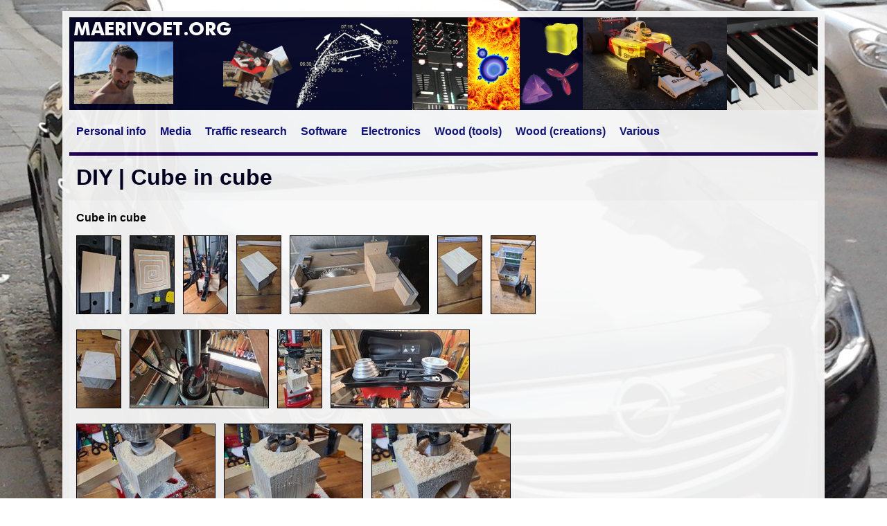

--- FILE ---
content_type: text/html; charset=UTF-8
request_url: http://www.maerivoet.org/index.php?page=diy-cube-in-cube
body_size: 3809
content:

<!DOCTYPE html PUBLIC "-//W3C//DTD XHTML 1.1//EN" "http://www.w3.org/TR/xhtml11/DTD/xhtml11.dtd">

<!-- ================================ -->
<!-- Filename:      page-template.php -->
<!-- Author:        Sven Maerivoet    -->
<!-- Last modified: 12/06/2022        -->
<!-- Target:        XHTML 1.1 / PHP 5 -->
<!--                                  -->
<!-- All rights reserved.             -->
<!-- ================================ -->

<html xmlns="http://www.w3.org/1999/xhtml" xml:lang="en">
	<head>
		<meta http-equiv="content-type" content="text/xhtml; charset=UTF-8" />
		<meta name="author" content="Sven Maerivoet" />
		<meta name="generator" content="author" />

		<meta name="description" content="Homepage of Sven Maerivoet" />
		<meta name="robots" content="index,follow" />
		<meta name="revisit-after" content="1 month" />

		<link rel="alternate" type="application/rss+xml" title="RSS" href="http://www.maerivoet.org/rss/rss-feed.xml" />
		<link rel="stylesheet" type="text/css" href="layout/page-screen-layout.css" media="screen" />
		<link rel="stylesheet" type="text/css" href="layout/page-screen-colours.css" media="screen" />
		<link rel="stylesheet" type="text/css" href="layout/page-print-layout.css" media="print" />

		<title>
			www.maerivoet.org
		</title>

		<script
			type="text/javascript"
			src="scripts/encode-email.js">
		</script>

		<script
			type="text/javascript"
			src="scripts/smooth-scroll.js">
		</script>
	</head>

		<body style="background-image: url(layout/images/main-background4.jpg);">
		<p><a id="top"></a></p>
		<div id="container">

			<div id="header">
				<img src="layout/images/header-banner.png" alt="www.maerivoet.org" style="border:0" usemap="#headermap" />
				<map id="headermap" name="headermap">
					<area shape="rect" coords="6,6,234,26" href="index.php" alt="Personal info | Welcome page" />
					<area shape="rect" coords="7,35,150,125" href="index.php?page=personal-who-am-i" alt="Personal info | Who am I?" />
					<area shape="rect" coords="222,33,323,127" href="index.php?page=personal-photo-galleries" alt="Personal info | Photo galleries" />
					<area shape="rect" coords="324,0,494,135" href="index.php?page=traffic-traffic-flow-theory" alt="Traffic research | Traffic science" />
					<area shape="rect" coords="496,0,576,135" href="index.php?page=media-vms41" alt="Media | VMS 4.1" />
					<area shape="rect" coords="577,0,649,135" href="index.php?page=software-fraxion" alt="Software | Fraxion" />
					<area shape="rect" coords="650,0,741,135" href="index.php?page=software-svengl-ray-tracing-raytracer-gallery" alt="Software | SvenGL RayTracer Gallery" />
					<area shape="rect" coords="742,0,949,135" href="index.php?page=links-rc-car-tamiya-mclaren" alt="Links | Tamiya F1 McLaren" />
					<area shape="rect" coords="950,0,1079,135" href="index.php?page=media-synths" alt="Media | Synths" />
				</map>
			</div>

					<nav>
			<ul>

				<li>Personal info
					<ul>
						<li><a href="index.php?page=personal-welcome" title="Click link to access page">Welcome</a></li>
						<li><a href="index.php?page=personal-who-am-i" title="Click link to access page">Who am I?</a></li>
						<li><a href="index.php?page=personal-photo-galleries" title="Click link to access page">Photo galleries</a></li>
						<li><hr /></li>
						<li><a href="index.php?page=personal-dodentocht-2013" title="Click link to access page">Dodentocht 2013</a></li>
					</ul>
				</li>

				<li>Media
					<ul>
						<li><a href="index.php?page=media-books" title="Click link to access page">Books</a></li>
						<li><a href="index.php?page=media-movies" title="Click link to access page">Movies</a></li>
						<li><a href="index.php?page=media-music" title="Click link to access page">Music</a></li>
						<li><hr /></li>
						<li><a href="index.php?page=media-vms41" title="Click link to access page">VMS4.1</a></li>
						<li><a href="index.php?page=media-piano" title="Click link to access page">Piano</a></li>
						<li><a href="index.php?page=media-synths" title="Click link to access page">Synths</a></li>
					</ul>
				</li>

				<li>Traffic research
					<ul>
						<li><a href="index.php?page=traffic-traffic-flow-theory" title="Click link to access page">Traffic flow theory</a></li>
						<li><a href="index.php?page=traffic-interviews" title="Click link to access page">Interviews</a></li>
						<li><hr /></li>
						<li><a href="index.php?page=traffic-dissertation" title="Click link to access page">PhD research</a></li>
						<li><a href="index.php?page=traffic-publications" title="Click link to access page">Publications</a></li>
						<li><a href="index.php?page=traffic-lectures" title="Click link to access page">Lectures</a></li>
						<li><hr /></li>
						<li><a href="index.php?page=traffic-mitrasim-2000" title="Click link to access page">Java Mitrasim 2000</a></li>
						<li><a href="index.php?page=traffic-smtca" title="Click link to access page">Java SM TCA+</a></li>
						<li><hr /></li>
						<li><a href="index.php?page=traffic-tml" title="Click link to access page">Working at TML</a></li>
					</ul>
				</li>

				<li>Software
					<ul>
						<li><a href="index.php?page=software-smtools" title="Click link to access page">Java SMTools</a></li>
						<li><a href="index.php?page=software-fraxion" title="Click link to access page">Java Fraxion</a></li>
						<li><hr /></li>
						<li><a href="index.php?page=software-svengl-ray-tracing" title="Click link to access page">C++ SvenGL Ray Tracing</a></li>
						<li><a href="index.php?page=software-svengl-ray-tracing-raytracer-gallery" title="Click link to access page">C++ SvenGL RayTracer Gallery</a></li>
						<li><hr /></li>
						<li><a href="index.php?page=software-programming" title="Click link to access page">Software development</a></li>
						<li><a href="index.php?page=software-web-development" title="Click link to access page">Web development</a></li>
						<li><hr /></li>
						<li><a href="index.php?page=software-dec-wars" title="Click link to access page">DEC WARS</a></li>
					</ul>
				</li>

				<li>Electronics
					<ul>
						<li><a href="index.php?page=electronics-arduino" title="Click link to access page">Arduino</a></li>
						<li><a href="index.php?page=electronics-arduino-resistor-man" title="Click link to access page">&nbsp;&nbsp;&nbsp;&nbsp;&nbsp;&nbsp;Resistor Man</a></li>
						<li><a href="index.php?page=electronics-arduino-morse-code-generator" title="Click link to access page">&nbsp;&nbsp;&nbsp;&nbsp;&nbsp;&nbsp;Morse Code Generator</a></li>
						<li><a href="index.php?page=electronics-arduino-temperature-and-light-logger" title="Click link to access page">&nbsp;&nbsp;&nbsp;&nbsp;&nbsp;&nbsp;Temperature and Light Logger</a></li>
						<li><a href="index.php?page=electronics-arduino-3x3x3_led_cube" title="Click link to access page">&nbsp;&nbsp;&nbsp;&nbsp;&nbsp;&nbsp;3x3x3 LED Cube</a></li>
						<li><a href="index.php?page=electronics-arduino-simon-says-game" title="Click link to access page">&nbsp;&nbsp;&nbsp;&nbsp;&nbsp;&nbsp;Simon Says Game</a></li>
						<li><a href="index.php?page=electronics-arduino-binary-clock" title="Click link to access page">&nbsp;&nbsp;&nbsp;&nbsp;&nbsp;&nbsp;Binary Clock</a></li>
						<li><a href="index.php?page=electronics-arduino-wake-box" title="Click link to access page">&nbsp;&nbsp;&nbsp;&nbsp;&nbsp;&nbsp;Wake Box</a></li>
						<li><a href="index.php?page=electronics-arduino-approximate-hour-clock" title="Click link to access page">&nbsp;&nbsp;&nbsp;&nbsp;&nbsp;&nbsp;Approximate Hour Clock</a></li>
						<li><hr /></li>
						<li><a href="index.php?page=electronics-rpi" title="Click link to access page">Raspberry Pi</a></li>
						<li><a href="index.php?page=electronics-rpi-retro-game-computer" title="Click link to access page">&nbsp;&nbsp;&nbsp;&nbsp;&nbsp;&nbsp;Retro Game Computer</a></li>
						<li><a href="index.php?page=electronics-rpi-medium-retro-game-computer" title="Click link to access page">&nbsp;&nbsp;&nbsp;&nbsp;&nbsp;&nbsp;Medium Retro Game Computer</a></li>
						<li><hr /></li>
						<li><a href="index.php?page=electronics-p3204-80286" title="Click link to access page">P3204 (80286)</a></li>
					</ul>
				</li>

				<li>Wood (tools)
					<ul>
						<li><a href="index.php?page=diy-lumber-cart" title="Click link to access page">Lumber cart</a></li>
						<li><a href="index.php?page=diy-router-table" title="Click link to access page">Router table</a></li>
						<li><a href="index.php?page=diy-router-cart" title="Click link to access page">Router cart</a></li>
						<li><a href="index.php?page=diy-planer-cart" title="Click link to access page">Planer cart</a></li>
						<li><a href="index.php?page=diy-cyclone-vacuumer-cart" title="Click link to access page">Cyclone-vacuumer cart</a></li>
						<li><a href="index.php?page=diy-belt-sander-stand" title="Click link to access page">Belt sander stand</a></li>
						<li><a href="index.php?page=diy-moxon-vise" title="Click link to access page">Moxon vise</a></li>
					</ul>
				</li>

				<li>Wood (creations)
					<ul>
						<li><a href="index.php?page=diy-modern-christmas-tree" title="Click link to access page">Modern Christmas tree</a></li>
						<li><a href="index.php?page=diy-bear-lamp" title="Click link to access page">Bear lamp</a></li>
						<li><a href="index.php?page=diy-deer-lamp" title="Click link to access page">Deer lamp</a></li>
						<li><a href="index.php?page=diy-coasters" title="Click link to access page">Coasters</a></li>
						<li><a href="index.php?page=diy-dog-candlelight-holder" title="Click link to access page">Dog candelight holder</a></li>
						<li><a href="index.php?page=diy-bear-napkin-holder" title="Click link to access page">Bear napkin holder</a></li>
						<li><a href="index.php?page=diy-frames-various" title="Click link to access page">Frames (various)</a></li>
						<li><a href="index.php?page=diy-batleth" title="Click link to access page">Bat'leth</a></li>
						<li><hr /></li>
						<li><a href="index.php?page=diy-board-games-various" title="Click link to access page">Board games (various)</a></li>
						<li><a href="index.php?page=diy-board-games-quoridor" title="Click link to access page">Board games (Quoridor)</a></li>
						<li><a href="index.php?page=diy-chess-board" title="Click link to access page">Chess board</a></li>
						<li><hr /></li>
						<li><a href="index.php?page=diy-kitchen-utensils" title="Click link to access page">Kitchen utensils</a></li>
						<li><hr /></li>
						<li><a href="index.php?page=diy-wood-infinity-illusion-table" title="Click link to access page">Infinity illusion table</a></li>
						<li><a href="index.php?page=diy-forest-wood-epoxyresin" title="Click link to access page">Forest (wood and epoxy resin)</a></li>
						<li><a href="index.php?page=diy-20-years-tml" title="Click link to access page">20 years TML candle holder</a></li>
						<li><a href="index.php?page=diy-cube-in-cube" title="Click link to access page">Cube in cube</a></li>
						<li><a href="index.php?page=diy-epoxy-candlelight-holders" title="Click link to access page">Epoxy candlelight holders</a></li>
						<li><a href="index.php?page=diy-epoxy-seashells" title="Click link to access page">Epoxy seashells</a></li>
						<li><a href="index.php?page=diy-epoxy-pikachu" title="Click link to access page">Epoxy Pikachu</a></li>
					</ul>
				</li>

				<li>Various
					<ul>
						<li><a href="index.php?page=links-math-physics" title="Click link to access page">Math and physics</a></li>
						<li><a href="index.php?page=links-humor-sf" title="Click link to access page">Humor / SF series</a></li>
						<li><a href="index.php?page=links-miscellaneous" title="Click link to access page">Miscellaneous</a></li>
						<li><hr /></li>
						<li><a href="index.php?page=links-rc-car-tamiya-mclaren" title="Click link to access page">Tamiya F1 McLaren</a></li>
						<li><a href="index.php?page=links-rc-car-tamiya-hornet-evo" title="Click link to access page">Tamiya Hornet EVO</a></li>
						<li><a href="index.php?page=links-rc-car-tamiya-tt02r-opel-calibra" title="Click link to access page">Tamiya TT02R Opel Calibra</a></li>
						<li><a href="index.php?page=links-rc-car-hpi-racing-formula-ten" title="Click link to access page">HPI-Racing Formula Ten</a></li>
						<li><hr /></li>
						<li><a href="index.php?page=links-f1archive" title="Click link to access page">Formula 1 archive</a></li>
						<li><a href="index.php?page=links-insignia" title="Click link to access page">Opel Insignia</a></li>
						<li><hr /></li>
						<li><a href="index.php?page=links-modern-greek" title="Click link to access page">Modern Greek</a></li>
						<li><hr /></li>
						<li><a href="index.php?page=links-about-this-website" title="Click link to access page">About this website</a></li>
					</ul>
				</li>
			</ul>
		</nav>

		<hr />



			<div id="content">
				<div id="content-title-area">
					<div id="content-category">
						DIY | Cube in cube
					</div>
				</div>

				<div id="content-text">
					
<p>
	<b>Cube in cube</b>
</p>

<div align="left">
	<a href="website/diy/cube-in-cube/images/20220303_201405.jpg">
		<img src="website/diy/cube-in-cube/images/thumbnails/20220303_201405.jpg" alt="" style="border:solid; border-color:#000000; border-width:1px" />
	</a>&nbsp;
	<a href="website/diy/cube-in-cube/images/20220303_201407.jpg">
		<img src="website/diy/cube-in-cube/images/thumbnails/20220303_201407.jpg" alt="" style="border:solid; border-color:#000000; border-width:1px" />
	</a>&nbsp;
	<a href="website/diy/cube-in-cube/images/20220303_203918.jpg">
		<img src="website/diy/cube-in-cube/images/thumbnails/20220303_203918.jpg" alt="" style="border:solid; border-color:#000000; border-width:1px" />
	</a>&nbsp;
	<a href="website/diy/cube-in-cube/images/20220304_153920.jpg">
		<img src="website/diy/cube-in-cube/images/thumbnails/20220304_153920.jpg" alt="" style="border:solid; border-color:#000000; border-width:1px" />
	</a>&nbsp;
	<a href="website/diy/cube-in-cube/images/20220304_155045.jpg">
		<img src="website/diy/cube-in-cube/images/thumbnails/20220304_155045.jpg" alt="" style="border:solid; border-color:#000000; border-width:1px" />
	</a>&nbsp;
	<a href="website/diy/cube-in-cube/images/20220304_160443.jpg">
		<img src="website/diy/cube-in-cube/images/thumbnails/20220304_160443.jpg" alt="" style="border:solid; border-color:#000000; border-width:1px" />
	</a>&nbsp;
	<a href="website/diy/cube-in-cube/images/20220304_160840.jpg">
		<img src="website/diy/cube-in-cube/images/thumbnails/20220304_160840.jpg" alt="" style="border:solid; border-color:#000000; border-width:1px" />
	</a><br />
	<br />
	<a href="website/diy/cube-in-cube/images/20220304_160849.jpg">
		<img src="website/diy/cube-in-cube/images/thumbnails/20220304_160849.jpg" alt="" style="border:solid; border-color:#000000; border-width:1px" />
	</a>&nbsp;
	<a href="website/diy/cube-in-cube/images/20220304_160935.jpg">
		<img src="website/diy/cube-in-cube/images/thumbnails/20220304_160935.jpg" alt="" style="border:solid; border-color:#000000; border-width:1px" />
	</a>&nbsp;
	<a href="website/diy/cube-in-cube/images/20220304_161627.jpg">
		<img src="website/diy/cube-in-cube/images/thumbnails/20220304_161627.jpg" alt="" style="border:solid; border-color:#000000; border-width:1px" />
	</a>&nbsp;
	<a href="website/diy/cube-in-cube/images/20220304_162042.jpg">
		<img src="website/diy/cube-in-cube/images/thumbnails/20220304_162042.jpg" alt="" style="border:solid; border-color:#000000; border-width:1px" />
	</a><br />
	<br />
	<a href="website/diy/cube-in-cube/images/20220304_162346.jpg">
		<img src="website/diy/cube-in-cube/images/thumbnails/20220304_162346.jpg" alt="" style="border:solid; border-color:#000000; border-width:1px" />
	</a>&nbsp;
	<a href="website/diy/cube-in-cube/images/20220304_162954.jpg">
		<img src="website/diy/cube-in-cube/images/thumbnails/20220304_162954.jpg" alt="" style="border:solid; border-color:#000000; border-width:1px" />
	</a>&nbsp;
	<a href="website/diy/cube-in-cube/images/20220304_163349.jpg">
		<img src="website/diy/cube-in-cube/images/thumbnails/20220304_163349.jpg" alt="" style="border:solid; border-color:#000000; border-width:1px" />
	</a><br />
	<br />
	<a href="website/diy/cube-in-cube/images/20220304_164906.jpg">
		<img src="website/diy/cube-in-cube/images/thumbnails/20220304_164906.jpg" alt="" style="border:solid; border-color:#000000; border-width:1px" />
	</a>&nbsp;
	<a href="website/diy/cube-in-cube/images/20220304_165203.jpg">
		<img src="website/diy/cube-in-cube/images/thumbnails/20220304_165203.jpg" alt="" style="border:solid; border-color:#000000; border-width:1px" />
	</a>&nbsp;
	<a href="website/diy/cube-in-cube/images/20220304_173222.jpg">
		<img src="website/diy/cube-in-cube/images/thumbnails/20220304_173222.jpg" alt="" style="border:solid; border-color:#000000; border-width:1px" />
	</a><br />
	<br />
	<a href="website/diy/cube-in-cube/images/20220304_174345.jpg">
		<img src="website/diy/cube-in-cube/images/thumbnails/20220304_174345.jpg" alt="" style="border:solid; border-color:#000000; border-width:1px" />
	</a>&nbsp;
	<a href="website/diy/cube-in-cube/images/20220304_180741.jpg">
		<img src="website/diy/cube-in-cube/images/thumbnails/20220304_180741.jpg" alt="" style="border:solid; border-color:#000000; border-width:1px" />
	</a>&nbsp;
	<a href="website/diy/cube-in-cube/images/20220304_182903.jpg">
		<img src="website/diy/cube-in-cube/images/thumbnails/20220304_182903.jpg" alt="" style="border:solid; border-color:#000000; border-width:1px" />
	</a><br />
	<br />
	<a href="website/diy/cube-in-cube/images/20220304_190730.jpg">
		<img src="website/diy/cube-in-cube/images/thumbnails/20220304_190730.jpg" alt="" style="border:solid; border-color:#000000; border-width:1px" />
	</a>&nbsp;
	<a href="website/diy/cube-in-cube/images/20220305_130319.jpg">
		<img src="website/diy/cube-in-cube/images/thumbnails/20220305_130319.jpg" alt="" style="border:solid; border-color:#000000; border-width:1px" />
	</a>&nbsp;
	<a href="website/diy/cube-in-cube/images/20220305_131035.jpg">
		<img src="website/diy/cube-in-cube/images/thumbnails/20220305_131035.jpg" alt="" style="border:solid; border-color:#000000; border-width:1px" />
	</a>
</div>

<p>
	<b>Wooden stand</b>
</p>

<div align="left">
	<a href="website/diy/cube-in-cube/images/20220305_195942.jpg">
		<img src="website/diy/cube-in-cube/images/thumbnails/20220305_195942.jpg" alt="" style="border:solid; border-color:#000000; border-width:1px" />
	</a>&nbsp;
	<a href="website/diy/cube-in-cube/images/20220305_201600.jpg">
		<img src="website/diy/cube-in-cube/images/thumbnails/20220305_201600.jpg" alt="" style="border:solid; border-color:#000000; border-width:1px" />
	</a>&nbsp;
	<a href="website/diy/cube-in-cube/images/20220305_201737.jpg">
		<img src="website/diy/cube-in-cube/images/thumbnails/20220305_201737.jpg" alt="" style="border:solid; border-color:#000000; border-width:1px" />
	</a>&nbsp;
	<a href="website/diy/cube-in-cube/images/20220305_202534.jpg">
		<img src="website/diy/cube-in-cube/images/thumbnails/20220305_202534.jpg" alt="" style="border:solid; border-color:#000000; border-width:1px" />
	</a>&nbsp;
	<a href="website/diy/cube-in-cube/images/20220306_142507.jpg">
		<img src="website/diy/cube-in-cube/images/thumbnails/20220306_142507.jpg" alt="" style="border:solid; border-color:#000000; border-width:1px" />
	</a>&nbsp;
	<a href="website/diy/cube-in-cube/images/20220306_143334.jpg">
		<img src="website/diy/cube-in-cube/images/thumbnails/20220306_143334.jpg" alt="" style="border:solid; border-color:#000000; border-width:1px" />
	</a><br />
	<br />
	<a href="website/diy/cube-in-cube/images/20220306_144340.jpg">
		<img src="website/diy/cube-in-cube/images/thumbnails/20220306_144340.jpg" alt="" style="border:solid; border-color:#000000; border-width:1px" />
	</a>&nbsp;
	<a href="website/diy/cube-in-cube/images/20220306_155113.jpg">
		<img src="website/diy/cube-in-cube/images/thumbnails/20220306_155113.jpg" alt="" style="border:solid; border-color:#000000; border-width:1px" />
	</a>&nbsp;
	<a href="website/diy/cube-in-cube/images/20220306_155631.jpg">
		<img src="website/diy/cube-in-cube/images/thumbnails/20220306_155631.jpg" alt="" style="border:solid; border-color:#000000; border-width:1px" />
	</a><br />
	<br />
	<a href="website/diy/cube-in-cube/images/20220306_160535.jpg">
		<img src="website/diy/cube-in-cube/images/thumbnails/20220306_160535.jpg" alt="" style="border:solid; border-color:#000000; border-width:1px" />
	</a>&nbsp;
	<a href="website/diy/cube-in-cube/images/20220306_163028.jpg">
		<img src="website/diy/cube-in-cube/images/thumbnails/20220306_163028.jpg" alt="" style="border:solid; border-color:#000000; border-width:1px" />
	</a>&nbsp;
	<a href="website/diy/cube-in-cube/images/20220306_181029.jpg">
		<img src="website/diy/cube-in-cube/images/thumbnails/20220306_181029.jpg" alt="" style="border:solid; border-color:#000000; border-width:1px" />
	</a><br />
	<br />
	<a href="website/diy/cube-in-cube/images/20220306_181829.jpg">
		<img src="website/diy/cube-in-cube/images/thumbnails/20220306_181829.jpg" alt="" style="border:solid; border-color:#000000; border-width:1px" />
	</a>&nbsp;
	<a href="website/diy/cube-in-cube/images/20220306_182539.jpg">
		<img src="website/diy/cube-in-cube/images/thumbnails/20220306_182539.jpg" alt="" style="border:solid; border-color:#000000; border-width:1px" />
	</a>&nbsp;
	<a href="website/diy/cube-in-cube/images/20220307_111856.jpg">
		<img src="website/diy/cube-in-cube/images/thumbnails/20220307_111856.jpg" alt="" style="border:solid; border-color:#000000; border-width:1px" />
	</a><br />
	<br />
	<a href="website/diy/cube-in-cube/images/20220307_173957.jpg">
		<img src="website/diy/cube-in-cube/images/thumbnails/20220307_173957.jpg" alt="" style="border:solid; border-color:#000000; border-width:1px" />
	</a>&nbsp;
	<a href="website/diy/cube-in-cube/images/20220308_114950.jpg">
		<img src="website/diy/cube-in-cube/images/thumbnails/20220308_114950.jpg" alt="" style="border:solid; border-color:#000000; border-width:1px" />
	</a>
</div>

<p>
	<b>Finished product</b>
</p>

<div align="left">
	<a href="website/diy/cube-in-cube/images/20220305_131041.jpg">
		<img src="website/diy/cube-in-cube/images/thumbnails/20220305_131041.jpg" alt="" style="border:solid; border-color:#000000; border-width:1px" />
	</a>&nbsp;
	<a href="website/diy/cube-in-cube/images/20220308_115917.jpg">
		<img src="website/diy/cube-in-cube/images/thumbnails/20220308_115917.jpg" alt="" style="border:solid; border-color:#000000; border-width:1px" />
	</a>&nbsp;
	<a href="website/diy/cube-in-cube/images/20220308_120023.jpg">
		<img src="website/diy/cube-in-cube/images/thumbnails/20220308_120023.jpg" alt="" style="border:solid; border-color:#000000; border-width:1px" />
	</a>&nbsp;
	<a href="website/diy/cube-in-cube/images/20220308_120039.jpg">
		<img src="website/diy/cube-in-cube/images/thumbnails/20220308_120039.jpg" alt="" style="border:solid; border-color:#000000; border-width:1px" />
	</a>
</div>

				</div>
			</div>

			<div id="footer">
				
<!-- ================================ -->
<!-- Filename:      page-footer.php   -->
<!-- Author:        Sven Maerivoet    -->
<!-- Last modified: 17/12/2015        -->
<!-- Target:        XHTML 1.1 / PHP 5 -->
<!--                                  -->
<!-- All rights reserved.             -->
<!-- ================================ -->

				<p>
					<a href="http://validator.w3.org/check?uri=referer">
						<img src="layout/images/xhtml-validated.png" alt="XHTML 1.1 Transitional" style="border:0; float:left; margin-right:10px" />
					</a>

					<a href="http://jigsaw.w3.org/css-validator/validator?uri=http%3A%2F%2Fwww.maerivoet.org">
						<img src="layout/images/css-validated.png" alt="CSS2" style="border:0; float:left; margin-right:10px" />
					</a>

					<a href="http://creativecommons.org/licenses/by-nc-nd/2.0/be/deed.en_GB">
						<img src="layout/images/cc-licence.png" alt="Creative Commons License" style="border:0; float:left" />
					</a>

					<b>This page was last modified at Tuesday, March 8, 2022.</b><br />
					Sven Maerivoet
					(<script type="text/javascript">
						encode_email("sven.maerivoet","gmail","e-mail")
					</script>
					|
					<a href="http://www.maerivoet.org/">www</a>
					|
					<a href="http://www.maerivoet.org/rss/rss-feed.xml">rss</a>)
				</p>

			</div>

		</div>
	</body>
</html>


--- FILE ---
content_type: text/css
request_url: http://www.maerivoet.org/layout/page-print-layout.css
body_size: 629
content:
/****************************************
 * Filename:      page-print-layout.css *
 * Author:        Sven Maerivoet        *
 * Last modified: 21/01/2007            *
 * Target:        CSS 2                 *
 *                                      *
 * All rights reserved.                 *
 ****************************************/

/*************
 * MAIN BODY *
 *************/

body {
	font-family: Arial, Helvetica, sans-serif;
	font-weight: normal;
	font-size: medium;
	text-align: center;

	margin: 0px;
	padding: 0px;
}

hr {
	height: 5px;
	border: 0px;
	border-top: 5px solid;
	margin-top: 15px;
	margin-bottom: 15px;
	border-color: #000000;
}

a:link, a:visited, a:hover, a:active {
	text-decoration: none;
	color: #0000ff;
}

/*********************
 * CONTAINER WRAPPER *
 *********************/

#container {
	text-align: left;
}

/***************
 * PAGE HEADER *
 ***************/

#header {
	display: none;
}

/******************
 * MENU STRUCTURE *
 ******************/

#menu {
	display: none;
}

/*****************
 * PAGE CONTENTS *
 *****************/

#content {
	width: 99%;
}

#content-title-area {
	float: left;

	font-size: x-large;
	font-style: italic;
	font-weight: bold;
	border-color: #000000;
	border: solid 1px;
}

#content-category {
	float: right;
	width: auto;
	text-align: left;
	padding: 5px 10px 5px 10px;
	border: solid;
	border-width: 0px 0px 0px 10px;
}

#content-title {
	float: left;
	padding: 5px 10px 5px 10px;
}

#content-text {
	float: left;
	text-align: justify;
	padding: 10px;
	margin-top: 10px;
	width: 99%;
}

/***************
 * PAGE FOOTER *
 ***************/

#footer {
	display: none;
}


--- FILE ---
content_type: text/javascript
request_url: http://www.maerivoet.org/scripts/encode-email.js
body_size: 380
content:
// ***************************************************
// Filename:        encode-mail.js                   *
// Original author: MBD                              *
// Original source: http://www.bronze-age.com/nospam *
// Modified by:     Sven Maerivoet                   *
// Last modified:   07/01/2007                       *
// Target:          JavaScript                       *
//                                                   *
// All rights reserved.                              *
// ***************************************************

var fMailtoTag = "mailto:";
var fAtSign    = "@";
var fDot       = ".";
var fTLD       = "com";

function encode_email(user, domain, displayName)
{
	document.write('<a href="' + fMailtoTag + encode(user,domain) + '">' + displayName + '</a>');
}

function encode(user, domain)
{
	return s = user + fAtSign + domain + fDot + fTLD;
}
